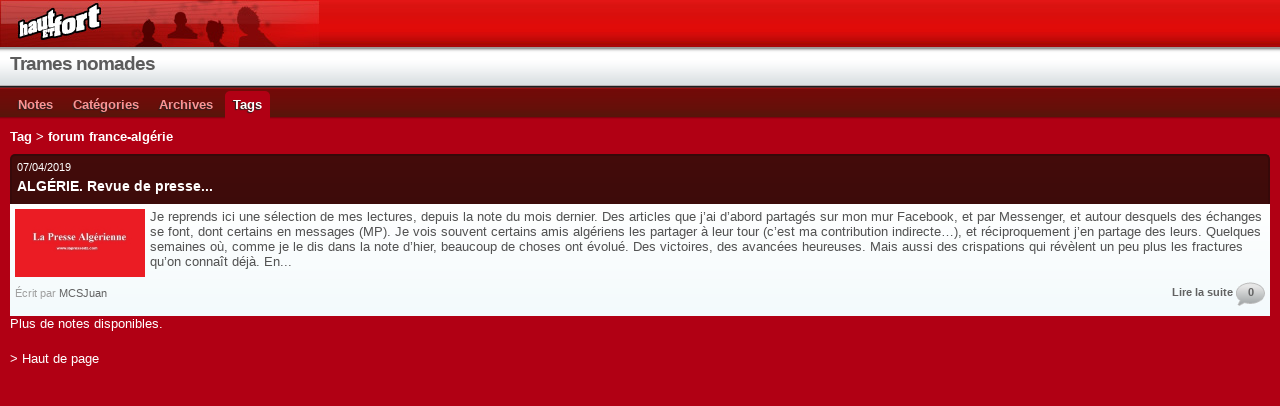

--- FILE ---
content_type: text/html; charset=UTF-8
request_url: http://tramesnomades.hautetfort.com/apps/m/tag/forum+france-alg%C3%A9rie
body_size: 2315
content:
<!DOCTYPE html PUBLIC "-//W3C//DTD XHTML 1.0 Transitional//EN" "http://www.w3.org/TR/xhtml1/DTD/xhtml1-transitional.dtd">
<html xmlns="http://www.w3.org/1999/xhtml" xml:lang="fr" lang="fr">
<head>
<link rel="canonical" href="http://tramesnomades.hautetfort.com/apps/m/tag/forum+france-algérie" />
<link rel="icon" href="https://static.hautetfort.com/backend/graphics/favicon.ico" type="image/x-icon" />
<title>Forum france-algérie : Trames nomades</title>
<meta name="description" content="Culture dialogique, pour un humanisme fondé sur la pensée. Création (poésie, photographie)." />
<meta name="keywords" content="Poésie, regard, droits humains, laïcité, spiritualités" />
<meta http-equiv="Content-Type" content="text/html; charset=utf-8" />
<meta name="robots" content="index,follow" />
<link rel="stylesheet" href="https://static.hautetfort.com/backend/css/mobile.css" type="text/css" />
<script src="//ajax.googleapis.com/ajax/libs/prototype/1.7.3.0/prototype.js"></script>
<script type="text/javascript" src="https://static.hautetfort.com/backend/javascript/mobile.js"></script>
<meta name="viewport" content="width=device-width; initial-scale=1.0; maximum-scale=1.0; user-scalable=no;" />
<script>(function(i,s,o,g,r,a,m){i['GoogleAnalyticsObject']=r;i[r]=i[r]||function(){  (i[r].q=i[r].q||[]).push(arguments)},i[r].l=1*new Date();a=s.createElement(o),  m=s.getElementsByTagName(o)[0];a.async=1;a.src=g;m.parentNode.insertBefore(a,m)  })(window,document,'script','//www.google-analytics.com/analytics.js','ga');  ga('create', 'UA-41203448-1', 'hautetfort.com');  ga('send', 'pageview');</script>
</head>
<body>
<a href="http://www.hautetfort.com/"><img src="https://static.hautetfort.com/backend/graphics/mobile/banner.jpg" alt=""/></a>
<div id="headerbar">
<div id="headerbar-title">
<a href="http://tramesnomades.hautetfort.com/apps/m/">Trames nomades</a>
</div>
</div>
<div id="headermenu">
<ul id="headermenu-list">
<li class="headermenu-link"><a  href="http://tramesnomades.hautetfort.com/apps/m/">Notes</a></li>
<li class="headermenu-link"><a  href="http://tramesnomades.hautetfort.com/apps/m/category">Catégories</a></li>                <li class="headermenu-link"><a  href="http://tramesnomades.hautetfort.com/apps/m/archives">Archives</a></li>
<li class="headermenu-link"><a  class="selected" href="http://tramesnomades.hautetfort.com/apps/m/tag">Tags</a></li>            </ul>
</div>
<div style="clear:both"></div>        <div id="content" class="content">
<h1>Tag > forum france-algérie</h1>
<div class="post" id="post-6142246">
<div class="post-header">
<p>07/04/2019</p>
<h2><a href="http://tramesnomades.hautetfort.com/apps/m/archive/2019/04/07/algerie-revue-de-presse-6142246.html">ALGÉRIE. Revue de presse...</a></h2>
</div>
<div class="post-content" >
<div class="iconFirstimage"><img src="https://size.blogspirit.net/hautetfort.com/tramesnomades/260/media/01/00/534649844.jpg" id="media-5976719" title="" alt="algérie,algériens,bouteflika,idéologie,presse algérienne,laïcité,fondamentalisme,religion,islam,femmes,liberté-algérie,algérie focus,el watan,le matin d’algérie,huffpost maghreb,observalgérie,couleurs d’algérie,abdelkhalek labbize,algérie penser librement,forum france-algérie,les algériennes,femmes insoumises dz" /></div>                        <div id="source6142246" class="source">
<p>    Je reprends ici une sélection de mes lectures, depuis la note du mois dernier. Des articles que j’ai d’abord partagés sur mon mur Facebook, et par Messenger, et autour desquels des échanges se font, dont certains en messages (MP). Je vois souvent certains amis algériens les partager à leur tour (c’est ma contribution indirecte…), et réciproquement j’en partage des leurs. Quelques semaines où, comme je le dis dans la note d’hier, beaucoup de choses ont évolué. Des victoires, des avancées heureuses. Mais aussi des crispations qui révèlent un peu plus les fractures qu’on connaît déjà. En...</p>
</div>
<p class="post-footer">Écrit par <span>MCSJuan</span></p>
<p class="readmore">
<a href="http://tramesnomades.hautetfort.com/apps/m/archive/2019/04/07/algerie-revue-de-presse-6142246.html">Lire la suite</a>
<a href="http://tramesnomades.hautetfort.com/apps/m/archive/2019/04/07/algerie-revue-de-presse-6142246.html#comments" class="comment-ico">0</a>
</p>
<div class="spacer"></div>
</div>
<div class="spacer"></div>
</div>
<div id="more-load-0"></div>
<p>Plus de notes disponibles.</p>
</div>
<div id="ancre">
<a href="#" onclick="goToLink('content');return false;">> Haut de page</a>
</div>
<div id="loading" style="display:none;">Chargement...</div>
<script type="text/javascript" src="https://static.hautetfort.com/backend/javascript/validation-min.js"></script>
<script type="text/javascript">

  var _gaq = _gaq || [];
  _gaq.push(['_setAccount', 'UA-351048-6']);
  _gaq.push(['_trackPageview']);
_gaq.push(['_trackEvent', 'Pro plan', 'Actualités', 'tramesnomades.hautetfort.com']);
_gaq.push(['_trackEvent', 'Pro plan1', 'MultiCategories', 'tramesnomades.hautetfort.com']);


  (function() {
    var ga = document.createElement('script'); ga.type = 'text/javascript'; ga.async = true;
    ga.src = ('https:' == document.location.protocol ? 'https://ssl' : 'http://www') + '.google-analytics.com/ga.js';
    var s = document.getElementsByTagName('script')[0]; s.parentNode.insertBefore(ga, s);
  })();

</script>
</body>
</html>

--- FILE ---
content_type: text/plain
request_url: https://www.google-analytics.com/j/collect?v=1&_v=j102&a=114082433&t=pageview&_s=1&dl=http%3A%2F%2Ftramesnomades.hautetfort.com%2Fapps%2Fm%2Ftag%2Fforum%2Bfrance-alg%25C3%25A9rie&ul=en-us%40posix&dt=Forum%20france-alg%C3%A9rie%20%3A%20Trames%20nomades&sr=1280x720&vp=1280x720&_u=IEBAAAABAAAAACAAI~&jid=982923241&gjid=1389382108&cid=116119429.1768999454&tid=UA-41203448-1&_gid=1084420368.1768999454&_r=1&_slc=1&z=1240151728
body_size: -289
content:
2,cG-KYM0CL891F

--- FILE ---
content_type: application/javascript
request_url: https://static.hautetfort.com/backend/javascript/mobile.js
body_size: 497
content:
/**
 *
 *	Mobile
 *
 *
 */
function loadmore(moburi,mobtype,mobfrom,moblimit,mobstropts) {
	$('loading').toggle();
	new Ajax.Request(moburi+'loadmore.php', {
	method: 'post',
	parameters: {object: mobtype, from:mobfrom, limit:moblimit, stropts:mobstropts},
	onSuccess: function(o) {
	 $('loading').toggle();
	 json=o.responseText.evalJSON(true);
	 if(json.error == 0) {
		$('more-load-'+mobfrom).toggle();
		$('content').insert(json.message);
		location.hash = 'more-load-'+(parseInt(mobfrom));
	 }
	}
   });
}
function displaymenu() {
	$('headermenu').toggle();
	$('headerbar-menu-link').toggleClassName('open');
}
function display(post_id) {
	$('source'+post_id).toggle();
	$('arrow-'+post_id).toggleClassName('post-arrow-down');
}
function displayArchives(archives_id) {
	$(archives_id).toggle();
}
function displayCommentlist() {
	$('postcomments-list').toggle();
}

//Manage cookies - Usage : http://www.webreference.com/js/column8/functions.html
var hoststr = document.location.hostname;
var hostname = hoststr.substring(hoststr.indexOf('.'), hoststr.length);

function setCookie (name, value, expires, path, domain, secure) {
    var curCookie = name + "=" + escape(value) + ((expires) ? "; expires=" + expires.toGMTString() : "") + "; path=" + ((path) ? path : "/") + "; domain=" + ((domain) ? domain : hostname) + ((secure) ? "; secure" : "");
    document.cookie = curCookie;
}

function getCookie (name) {
  var dc = document.cookie;
  var prefix = name + "=";
  var begin = dc.indexOf("; " + prefix);
  if (begin == -1) {
    begin = dc.indexOf(prefix);
    if (begin != 0) return '';
  } else
    begin += 2;
  var end = document.cookie.indexOf(";", begin);
  if (end == -1)
    end = dc.length;
  return unescape(dc.substring(begin + prefix.length, end));
}

function mobileSwitch(phone,value,url) {
	cookie = setCookie(phone,value);
	window.location = url;
}

function goToLink(id){
	document.getElementById("content").scrollIntoView("true");
}